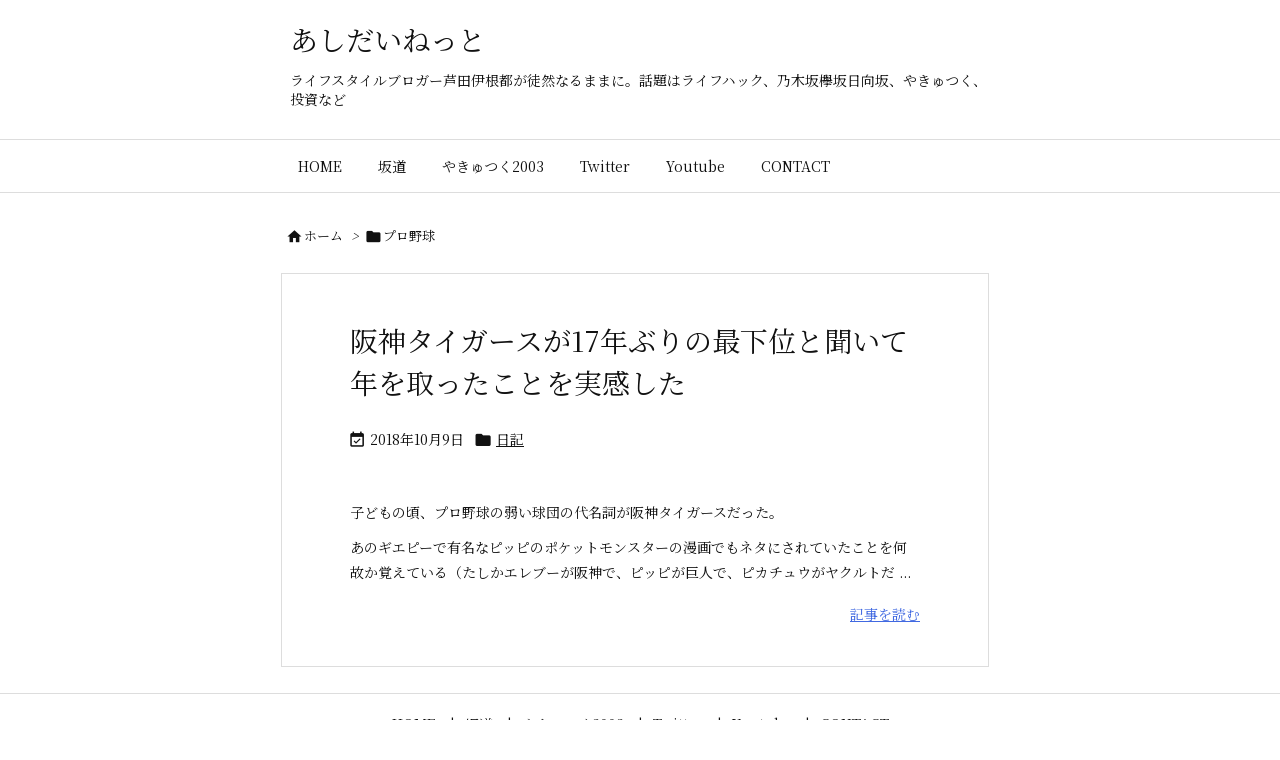

--- FILE ---
content_type: text/html; charset=utf-8
request_url: https://www.google.com/recaptcha/api2/aframe
body_size: 269
content:
<!DOCTYPE HTML><html><head><meta http-equiv="content-type" content="text/html; charset=UTF-8"></head><body><script nonce="xCxyBPPPsWUydoVSUZIp8w">/** Anti-fraud and anti-abuse applications only. See google.com/recaptcha */ try{var clients={'sodar':'https://pagead2.googlesyndication.com/pagead/sodar?'};window.addEventListener("message",function(a){try{if(a.source===window.parent){var b=JSON.parse(a.data);var c=clients[b['id']];if(c){var d=document.createElement('img');d.src=c+b['params']+'&rc='+(localStorage.getItem("rc::a")?sessionStorage.getItem("rc::b"):"");window.document.body.appendChild(d);sessionStorage.setItem("rc::e",parseInt(sessionStorage.getItem("rc::e")||0)+1);localStorage.setItem("rc::h",'1769904495738');}}}catch(b){}});window.parent.postMessage("_grecaptcha_ready", "*");}catch(b){}</script></body></html>